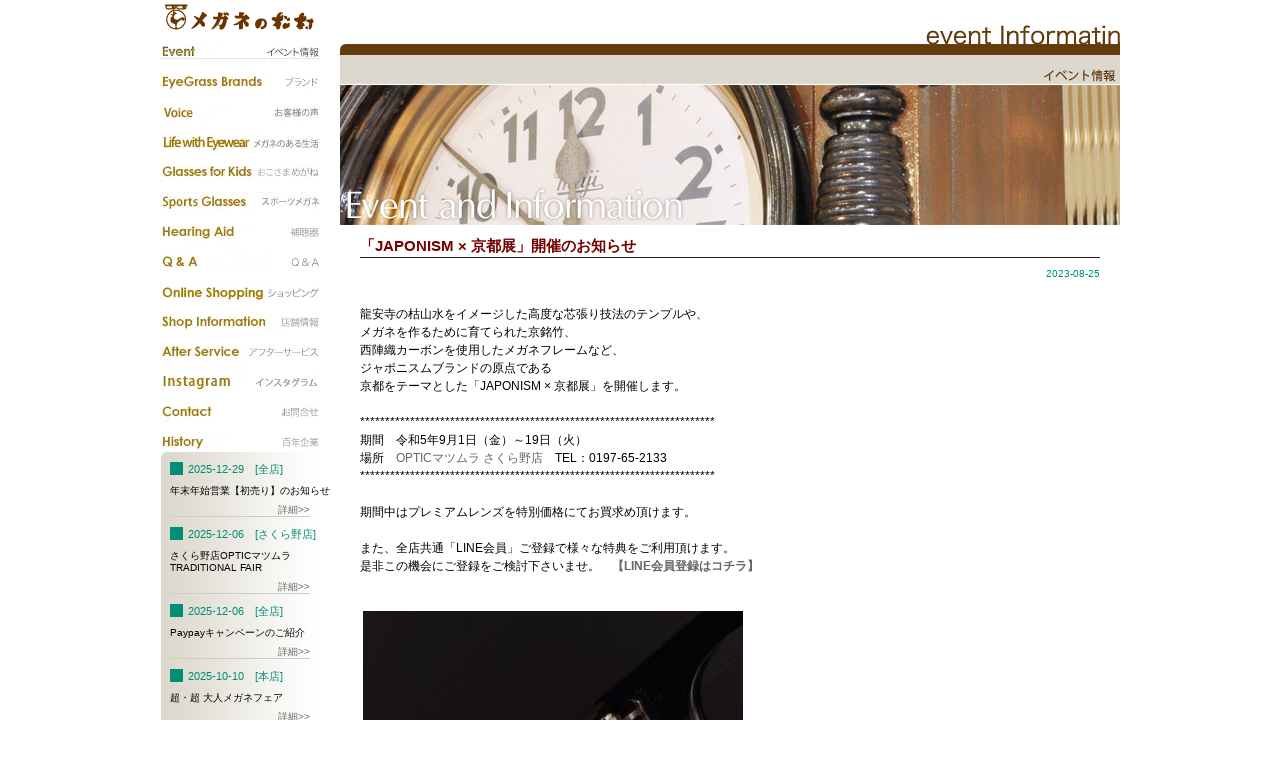

--- FILE ---
content_type: text/html; charset=UTF-8
request_url: http://matsumura1914megane.com/index.php?itemid=1189
body_size: 4950
content:
<!DOCTYPE html PUBLIC "-//W3C//DTD XHTML 1.0 Strict//EN"
	"http://www.w3.org/TR/xhtml1/DTD/xhtml1-strict.dtd">

<html xmlns="http://www.w3.org/1999/xhtml" xml:lang="ja" lang="ja">
<head>
<!-- Global site tag (gtag.js) - Google Analytics -->
<script async src="https://www.googletagmanager.com/gtag/js?id=UA-7673399-31"></script>
<script>
  window.dataLayer = window.dataLayer || [];
  function gtag(){dataLayer.push(arguments);}
  gtag('js', new Date());

  gtag('config', 'UA-7673399-31');
</script>

	<meta http-equiv="content-type" content="text/html; charset=UTF-8" />
	<meta http-equiv="content-style-type" content="text/css" />
	<meta http-equiv="content-script-type" content="text/javascript" />
	<meta name="Keywords" content="メガネ,サングラス,補聴器,北上市,盛岡市,岩手県,メガネの松村" />
	<meta name="Description" content="メガネ、サングラス、補聴器のことなら北上市メガネの松村、盛岡市リュネットミュゼへ。取扱いブランド【ジャポニスム,BCPC,ロバート・マーク,ラ・ループ,オークリー,ラフォン,ポラリス,スタファン・プロイツ・デザイン,ポール・スミス,アウターモーストデザイン等】" />

	<meta http-equiv="X-UA-Compatibl" content="IE=8" />

	<title>「JAPONISM × 京都展」開催のお知らせ-

メガネの松村>>イベント情報

</title>

	<link rel="stylesheet" href="skins/meganenomatsumura2/common/css/reset.css" type="text/css" media="all" />
	<link rel="stylesheet" href="skins/meganenomatsumura2/common/css/common.css" type="text/css" media="all" />
	
	

	
	<link rel="stylesheet" href="js/colorbox/colorbox.css" type="text/css" media="all" title="no title" charset="utf-8" />
	
	<script src="http://code.jquery.com/jquery-1.10.2.min.js"></script>
	<script src="http://code.jquery.com/jquery-migrate-1.2.1.js"></script>


	

	
	<script src="js/colorbox/jquery.colorbox-min.js" type="text/javascript" charset="utf-8"></script>
	

	<script src="js/jquery.scrollTo-min.js" type="text/javascript" charset="utf-8"></script>
	<script src="js/jquery.localscroll-min.js" type="text/javascript" charset="utf-8"></script>

	

	

	<script src="https://ajaxzip3.github.io/ajaxzip3.js" charset="UTF-8"></script>
	<script type="text/javascript">
	$(document).ready(function() {


		$.localScroll();

	$("#navi03").hover(function(){
		$(this).css("cursor","pointer");
	},function(){
		$(this).css("cursor","default");
		});
	$("#navi03 dd").css("display","none");
	$("#navi03 dt").click(function(){
		$(this).next().slideToggle("fast");
		});

$("#lmnavi04").hover(function(){
		$(this).css("cursor","pointer");
	},function(){
		$(this).css("cursor","default");
		});
	$("#lmnavi04 dd").css("display","none");
	$("#lmnavi04 dt").click(function(){
		$(this).next().slideToggle("fast");
		});

		

		// $('a[href*="jpg"],a[href*="JGP"],a[href*="gif"],a[href*="png"],a[href*="bmp"]').fancybox({
		// 	'zoomSpeedIn': 500,
		// 	'zoomSpeedOut': 200,
		// 	'hideOnContentClick': true
		// });
		$('a[href*="jpg"],a[href*="JGP"],a[href*="gif"],a[href*="png"],a[href*="bmp"]').colorbox({
			maxHeight: '100%'
		});

		

		

		

		$('#top_insta a').click(function(){
			if ($(".insta_list").is(":hidden")) {
				$('.insta_list').fadeIn(1000);
			} else {
				$('.insta_list').fadeOut(1000);
			}
		});
	});
	</script>

	
	<link rel="stylesheet" type="text/css" href="js/colorbox/colorbox.css" media="screen" />
	
</head>

<body class="event" id="page01">

<div id="container">
	<div id="header">
<!--side-->

<div class="left_side">
	<h1 id="navi1" title="メガネの松村"><a href="index.php"><img src="skins/meganenomatsumura2/common/image/event/h1.png" width="170" height="42" alt="メガネの松村" /></a></h1>
	<div id="navi">
		<ul>
			<li id="navi01"><a href="event.php">イベント情報</a></li>
			<li id="navi02"><a href="brand.php">ブランド</a></li>
<!--			<li id="navi03"><a href="https://www.instagram.com/meganenomatsumura/" target="_blank">ギャラリー</a></li>-->
			<li id="navi21"><a href="voice.php">お客様の声</a></li>
			<li id="navi20"><a href="life.php">メガネのある生活</a></li>
			<li id="navi04"><a href="kids.php">子供のメガネ</a></li>
			<li id="navi18"><a href="brand.php?itemid=1085">スポーツメガネ</a></li>
<!--			<li id="navi05"><a href="book.php">絵本</a></li>-->
			<li id="navi06"><a href="hearing.php">補聴器</a></li>
			<li id="navi09"><a href="qa.php">Q&amp;A</a></li>
			<li id="navi07"><a href="https://matsumura1914.shop-pro.jp/" title="メガネの松村オンラインカタログ：各種フレーム、ラ・ループ等" target="_blank">カタログ</a></li>
<!--			<li id="navi19"><a href="https://matsumura1914.shop-pro.jp/?mode=cate&cbid=2759442&csid=0&sort=n" title="メガネの松村オンラインショップ：各種フレーム、ラ・ループ等" target="_blank">ショッピング</a></li>-->
			<li id="navi08"><a href="info.php">店舗情報</a></li>
			<li id="navi10"><a href="service.php">アフターサービス</a></li>
			<li id="navi11"><a href="https://www.instagram.com/meganenomatsumura/" target="_blank">instagram</a></li>
			<li id="navi12"><a href="contact.php">お問合わせ</a></li>
			<li id="navi14"><a href="http://www.matsumura1914megane.com/100th/" target="_blank" title="百年企業">百年企業</a></li>
			<li id="navi17"><a href="recruit.php" title="採用情報">採用情報</a></li>
<!--			<li id="navi15"><a href="yoyaku.php" title="予約制サービス">予約制サービス</a></li>
			<li id="navi16"><a href="1hour.php" title="1時間延長サービス">1時間延長サービス</a></li>-->
			<li id="navi13"><a href="index.php">トップページ</a></li>
		</ul>
	</div>
	<div class="info">
		<dl>
			<dt>2025-12-29　[全店]</dt>
<dd>年末年始営業【初売り】のお知らせ</dd>
<dd><span><a href="index.php?itemid=1281">詳細&gt;&gt;</a></span></dd>
<dt>2025-12-06　[さくら野店]</dt>
<dd>さくら野店OPTICマツムラ　TRADITIONAL FAIR</dd>
<dd><span><a href="index.php?itemid=1280">詳細&gt;&gt;</a></span></dd>
<dt>2025-12-06　[全店]</dt>
<dd>Paypayキャンペーンのご紹介</dd>
<dd><span><a href="index.php?itemid=1279">詳細&gt;&gt;</a></span></dd>
<dt>2025-10-10　[本店]</dt>
<dd>超・超 大人メガネフェア</dd>
<dd><span><a href="index.php?itemid=1272">詳細&gt;&gt;</a></span></dd>
<dt>2025-09-04　[全店]</dt>
<dd>オークリー 2025 オータムフェア</dd>
<dd><span><a href="index.php?itemid=1270">詳細&gt;&gt;</a></span></dd>

		</dl>
	</div>
	<p style="margin-bottom:15px;"><a href="contact.php"><img src="skins/meganenomatsumura2/common/image/banner_contact.png" width="150" height="60" alt="お問合せフォームはこちら" /></a></p>
	<p style="margin-bottom:5px;"><a href="lunettes.php"><img src="skins/meganenomatsumura2/common/image/logo_babnner.png" width="150" height="47" alt="Logo Babnner" /></a></p>
	<!-- <p style="margin-bottom:5px;"><a href="http://www.chanel.com/" target="_blank"><img src="skins/meganenomatsumura2/common/image/chanel_banner2.jpg" width="150" height="280" alt="Chanel アイウェア　県内オンリーワンディーラー" /></a></p> -->
	<!-- <p style="margin-bottom:5px;"><a href="http://blog.livedoor.jp/megane_matsumura/" title="メガネの松村　ブログ" target="_blank"><img src="skins/meganenomatsumura2/common/image/navi/banner_blog1.jpg" width="150" height="60" alt="メガネの松村　ブログ" /></a></p> -->
	<!-- <p><a href="http://ameblo.jp/matsumura1914" target="_blank"><img src="skins/meganenomatsumura2/common/image/navi/banner_blog2.jpg" width="150" height="60" alt="松村淑子のブログ" /></a></p> -->
</div>

<!--main-->

<div class="main">
	<h2 id="page_title_pc"><img src="skins/meganenomatsumura2/common/image/top_image/h2_title_event.png" width="780" height="59" alt="H2 Title Event" /></h2>
	<div id="top_img">
		<img src="skins/meganenomatsumura2/common/image/top_image/top_image_event.jpg" width="780" height="140" alt="Top Image Event" />
	</div>
	<article class="clearfix">
<div id="main_info01">
	<h3>「JAPONISM × 京都展」開催のお知らせ</h3>
	<p class="date"><small>2023-08-25</small></p>
	<div class="item_body">
		<p> </p>
<p>龍安寺の枯山水をイメージした高度な芯張り技法のテンプルや、　</p>
<p>メガネを作るために育てられた京銘竹、</p>
<p>西陣織カーボンを使用したメガネフレームなど、</p>
<p>ジャポニスムブランドの原点である</p>
<p>京都をテーマとした「JAPONISM × 京都展」を開催します。</p>
<p> </p>
<p>***********************************************************************</p>
<p>期間　令和5年9月1日（金）～19日（火）</p>
<p>場所　<a href="optic.php">OPTICマツムラ さくら野店</a>　TEL：0197-65-2133</p>
<p>***********************************************************************</p>
<p> </p>
<p>期間中はプレミアムレンズを特別価格にてお買求め頂けます。</p>
<p> </p>
<p>また、全店共通「LINE会員」ご登録で様々な特典をご利用頂けます。</p>
<p>是非この機会にご登録をご検討下さいませ。　<a href="https://page.line.me/cdj5476l?openQrModal=true"><strong>【LINE会員登録はコチラ】</strong></a></p>
<p> </p>
<p> </p>
<p> <img src="media/3/20230817-img_5472.jpg" alt="" width="380" height="673" /></p>
<p> </p>
<p> </p>
<p> </p>
	</div>
	<div id="item_more">
	
	</div>
</div>
<div id="event_img">
<a href=""></a>
<a href=""></a>
<a href=""></a>
</div>
<br class="clear" />
</article>
	<ul id="passed_event">
	<li><a href="index.php?itemid=1281"><span class="item_list_date">&laquo;2025-12-29&raquo;</span> 年末年始営業【初売り】のお知らせ</a></li><li><a href="index.php?itemid=1279"><span class="item_list_date">&laquo;2025-12-06&raquo;</span> Paypayキャンペーンのご紹介</a></li><li><a href="index.php?itemid=1280"><span class="item_list_date">&laquo;2025-12-06&raquo;</span> さくら野店OPTICマツムラ　TRADITIONAL FAIR</a></li><li><a href="index.php?itemid=1272"><span class="item_list_date">&laquo;2025-10-10&raquo;</span> 超・超 大人メガネフェア</a></li><li><a href="index.php?itemid=1270"><span class="item_list_date">&laquo;2025-09-04&raquo;</span> オークリー 2025 オータムフェア</a></li>
	</ul>
</div>



<!--		<p class="gotop"><a href="#header">トップへ戻る</a></p>-->

			<div class="footer clearfix">
				<div id="brand">
					<h4>メガネ取り扱いブランド一覧</h4>
					<a href="brand.php"><img src="media/images/ban1.jpg" width="150" height="99" alt="メガネ取り扱いブランド一覧" /></a>
				</div>
				<div id="gallery_ba">
					<h4>メガネで引き出すあなたの魅力</h4>
					<a href="https://www.instagram.com/meganenomatsumura/" target="_blank"><img src="media/images/style_gallery2017.jpg" alt="メガネで引き出すあなたの魅力：お客様ギャラリー" /></a>
				</div>
				<div id="blogs">
					<h4>ブログ</h4>
					<p id="blog1"><a href="http://blog.livedoor.jp/megane_matsumura/" title="メガネの松村ブログ" target="_blank"><img src="skins/meganenomatsumura2/common/image/top_banner_blogs02.png" width="150" height="45" alt="メガネの松村ブログ" /></a></p>
					<p id="blog2" style="margin:10px 0 0 0;"><a href="https://www.facebook.com/matsumura1914/" title="" target="_blank"><img src="skins/meganenomatsumura2/common/image/top_banner_blogs01.png" width="150" height="45" alt="" /></a></p>
				</div>
				<!--<div id="book">
					<h4>メガネ屋に仕掛け絵本?</h4>
					<a href="book.php"><img src="media/images/ban3.jpg" width="150" height="99" alt="メガネ屋に仕掛け絵本?" /></a>
				</div>-->
				<div id="shop">
					<h4>店舗のご案内</h4>
					<a href="info.php" title="メガネの松村 本店"><img src="media/images/ban_a.jpg" width="150" height="30" alt="本店" /></a>
					<a href="optic.php" title="Optic 松村"><img src="media/images/ban_b.jpg" width="150" height="30" alt="OPTICマツムラ" /></a>
					<a href="Linfo.php" title="Lunettes Musse"><img src="media/images/ban_c.jpg" width="150" height="30" alt="LunettesMusee" /></a>
				</div>
				<div id="ec">
					<h4>オンラインショッピング</h4>
					<a href="http://matsumura1914.shop-pro.jp/" target="_blank" title="メガネの松村オンラインショップ：各種フレーム、ラ・ループ等"><img src="media/images/ban_shopping.jpg" width="150" height="100" alt="オンラインショッピング" /></a>
				</div>
				<div id="concept">
					<h4>お客様に喜んでもらいたいから</h4>
					<a href="info.php"><img src="media/images/ban6.jpg" width="150" height="100" alt="コンセプト" /></a>
				</div>



			</div>

			
			<ul id="fnavi" class="clearfix">
				<li><a href="event.php" title="イベント情報">イベント情報</a></li>
				<li><a href="brand.php" title="取り扱いブランド">取り扱いブランド</a></li>
				<li><a href="galleryall.php" title="お客様ギャラリー">お客様ギャラリー</a></li>
<!--				<li><a href="book.php" title="絵本">絵本</a></li>-->
				<li><a href="hearing.php" title="補聴器">補聴器</a></li>
				<li><a href="http://matsumura1914.shop-pro.jp/" title="メガネの松村オンラインショッピング" target="_blank">オンラインショッピング</a></li>
				<li>店舗情報：<a href="info.php" title="店舗情報">本店</a>・<a href="optic.php" title="店舗情報">さくら野店</a>・<a href="Linfo.php" title="店舗情報">Lunettes Musee</a></li>
				<li><a href="qa.php" title="Q&amp;A">Q&amp;A</a></li>
				<li><a href="service.php" title="アフターサービス">アフターサービス</a></li>
				<li><a href="contact.php" title="お問合せ">お問合せ</a></li>
				<li><a href="index.php" title="トップページ">トップページ</a></li>
			</ul>
			
			<div class="address">
				<address>&copy;2007-2020 MATSUMURA of Grass.All right reserved.</address>
			</div>
		</div>
	<!-- </div> -->

</body>
</html>

--- FILE ---
content_type: text/css
request_url: http://matsumura1914megane.com/skins/meganenomatsumura2/common/css/reset.css
body_size: 839
content:
/********************
Yui font css
********************/
body{
	font:13px/1.231 arial,helvetica,clean,sans-serif;
	*font-size:small;/* for IE */
	*font:x-small;/* for IE in quirks mode */
}

select,input,button,textarea{font:99% arial,helvetica,clean,sans-serif;}

table{font-size:inherit;font:100%;}

pre,code,kbd,samp,tt{font-family:monospace;*font-size:108%;line-height:100%;}

/********************
reset browsers default css
********************/

/********************
Universal selecter
********************/
* {
	margin: 0;
	padding: 0;
}

/********************
html, body
********************/
html {
	height:100%;
}
html>/**/body {
	overflow:-moz-scrollbars-vertical;
}
html:first-child body {
	min-height:100%;
	padding-bottom:1px;
}

/********************
table
********************/
table {
	border-collapse:collapse;
	border:none;
	border-spacing:0;
}
th,td {
	vertical-align:top;
	font-weight:normal;
	text-align:left;
}
caption {
	text-align:left;
}

/********************
list
********************/
ul,ol,dl {
	list-style:none;
}
li {
	display:list-item;
}

/********************
img, object
********************/
img,a img {
	vertical-align:bottom;
	border:none;
	background:transparent;
}
object,embed {
	vertical-align:top;
}

/********************
form
********************/
fieldset {
	border:none;
}

/********************
text style
********************/
em,address,dfn {
	font-style:normal;
}
ul ul,ul dl,dl ul,table p,table ul,table table {
	font-size:100%;
}

/********************
hr, other
********************/
hr {
	height:0px;
	margin:7px 0;
	border:none;
	border-top:1px solid #000;
}
* html hr {/* for -IE6 */
	margin:0;
}
*:first-child+html hr {/* for IE7 */
	margin:0;
}

/********************
float fix
********************/
.clearfix:after { /*--for modorn brouser--*/
	content: ".";
	display: block;
	line-height: 0;
	clear: both;
	height: 0;
	color: transparent;
}	

.clearfix{ /*--IE 5.5-7--*/
	zoom:1;
}

/********************
hide outline
********************/	
a, a img {
	outline: 0;
	overflow:hidden;
}

/********************
end of reset css
********************/

--- FILE ---
content_type: text/css
request_url: http://matsumura1914megane.com/skins/meganenomatsumura2/common/css/common.css
body_size: 391
content:
@import url("common_setting.css");
@import url("_a.css");
/*@import url("_ie6.css")*/

.sp_only{
display:none;
}
.life ul{
display:flex;
flex-wrap:wrap;
list-style:none;
padding:20px 0 10px;
}
.life ul li{
height:116px;
margin:0 1px 1px 0;
}
.life ul li img{
displayb:block;
height:100%;
width:auto;
}
#event202412_japo_fair{
display:flex;
flex-wrap:wrap;
gap:5px;
}
#event202412_japo_fair a{
display:block;
width:calc((100% - 5px) / 2);
}
#event202412_japo_fair a img{
display:block;
width:100%;
height:auto;
}
.main img{
max-width:100%;
height:auto;
}
.shop_info{
background:url('http://www.matsumura1914megane.com/skins/meganenomatsumura2/common/image/lune/bg_shop_info.jpg') no-repeat;
}
iframe{
max-width:100%;
}

--- FILE ---
content_type: text/css
request_url: http://matsumura1914megane.com/skins/meganenomatsumura2/common/css/common_setting.css
body_size: 511
content:
/********************
Common Setting
********************/
.float_l{ display: inline; float: left; }
.float_r{ display: inline; float: right; }
.clr{ clear: both; }

.align_l{ text-align: left; }
.align_r{ text-align: right; }
.align_c{ text-align: center; }

.hdn{ visibility: hidden; }
.none{ display: none; }

.accent1{ color: #900; }
.accent2{ color: #004; }
.accent3{ color: #21663b; font-family: Arial; font-size: 153.9%; }

.clr1{ color:#482f17; }
.clr2{ color:#6b6a46; }
.clr3{ color:#745122; }

.alt{ display: none; }

#event_img img{
width:310px;
height:auto;
}
/********************
Basic layout
********************/
.footer #brand,
.footer #gallery_ba,
.footer #blogs,
.footer #shop,
.footer #ec{
margin:10px 10px 0 0 !important;
}
.footer #concept{
margin:10px 0px 0 0px !important;
}
#page14 #top_insta{
text-align:center;
}
#page14 #top_insta img{
width:40px;
padding:20px 0;
}
.insta_list{
display:none;
}
#page14 .insta_list p{
width:50%;
float:left;
}
#page14 .insta_list:after{
clear:both;
content:"";
display:block;
}
.shop_map{
width:315px;
}

--- FILE ---
content_type: text/css
request_url: http://matsumura1914megane.com/skins/meganenomatsumura2/common/css/_a.css
body_size: 7504
content:
/*base*/
.clear{
clear: both;
}

#container{
	width: 960px;
	margin: 0 auto;
}

a:link		{color:#666; text-decoration:none; background: transparent;}
a:visited	{color:#777; text-decoration:none; background: transparent;}
a:active	{color:#666; background: transparent;}
a:hover		{color:#999; text-decoration:underline; background: transparent;}
/*h要素*/

h1{
	background-color: transparent;
	color: #eee;
	/*	text-align:	center;*/
	border:	none;
	width: 170px;
}

h2{
	background-color: transparent;
	margin:	0;
	padding: 0;
	text-align:	left;
}

h3{
	background-color: transparent;
	margin:	0;
	padding: 0;
	text-align:	left;
}

h4{
	background-color: transparent;
	margin:  0;
	padding-: 0;
	font-size: 100%;
}

h5{
	background-color: transparent;
	margin:  0;
	font-size: 10px;
	padding: 0;
	font-weight: normal;
}

.brand_name a{
	color: #8f4112;
	font-weight: bold;
}

/*List*/
ul, ol{
	margin: 0;
}

ul li{
	list-style-type: none;
	color:	#000000;
	background-color: transparent;
margin:0 0 0px;
}

ol li{
	color: #222222;
	background-color: transparent;
}

dl{
	background-color: transparent;
}

dl dt{
	padding: 0 10px ;
	font-weight: bold;
	background-color: transparent;
}

dl dd{
	/*	margin:	5px 25px;*/
	background-color: transparent;
}

/*p*/
p{
	line-height: 1.5;
	background-color: transparent;
	clear: both;
}

.staff #text p{
	margin: 0;
}

/*インライン*/

em{
	font-weight: bold;
	font-style:	normal;
}

strong{
	font-weight: bold;
	text-decoration: none;
}

small{
	font-size: 80%;
}

/*class*/


/*header*/

/*各ページ*/

/*left*/
.left_side{
	margin: 0px 0 0 0;
	width: 160px;
	display: inline;
	background: transparent;
	float: left;
	clear: left;
}

/********************
ナビゲーション設定
********************/
#navi{
	width: 160px;
	height: 400px;
}

#navi ul{
	width: 160px;
	height: 400px;
	margin: 0;
	padding: 0;
}

#navi li{
	width: 160px;
	height: 30px;
	overflow: hidden;
}

#navi li a{
	display: block;
	width: 160px;
	height: 20px;
	background: url('../image/navi.webp') no-repeat;
	text-indent: -9999px;
}


#navi01 a:link,
#navi01 a:visited { background-position:    0   0; }
#page01 #navi01 a { background-position: -320px 0; }
#navi01 a:hover   { background-position: -160px 0; }
#navi01 a:active  { background-position: -320px 0; }

#navi02 a:link,
#navi02 a:visited { background-position:    0   -20px; }
#page02 #navi02 a { background-position: -320px -20px; }
#navi02 a:hover   { background-position: -160px -20px; }
#navi02 a:active  { background-position: -320px -20px; }

#navi03 a:link,
#navi03 a:visited { background-position:    0   -40px; }
#page03 #navi03 a { background-position: -320px -40px; }
#navi03 a:hover   { background-position: -160px -40px; }
#navi03 a:active  { background-position: -320px -40px; }

#navi04 a:link,
#navi04 a:visited { background-position:    0   -60px; }
#page04 #navi04 a { background-position: -320px -60px; }
#navi04 a:hover   { background-position: -160px -60px; }
#navi04 a:active  { background-position: -320px -60px; }

#navi05 a:link,
#navi05 a:visited { background-position:    0   -80px; }
#page05 #navi05 a { background-position: -320px -80px; }
#navi05 a:hover   { background-position: -160px -80px; }
#navi05 a:active  { background-position: -320px -80px; }

#navi06 a:link,
#navi06 a:visited { background-position:    0   -100px; }
#page06 #navi06 a { background-position: -320px -100px; }
#navi06 a:hover   { background-position: -160px -100px; }
#navi06 a:active  { background-position: -320px -100px; }

#navi07 a:link,
#navi07 a:visited { background-position:    0   -380px; }
#page07 #navi07 a { background-position: -320px -380px; }
#navi07 a:hover   { background-position: -160px -380px; }
#navi07 a:active  { background-position: -320px -380px; }

#navi08 a:link,
#navi08 a:visited { background-position:    0   -140px; }
#page08 #navi08 a { background-position: -320px -140px; }
#navi08 a:hover   { background-position: -160px -140px; }
#navi08 a:active  { background-position: -320px -140px; }

#navi09 a:link,
#navi09 a:visited { background-position:    0   -160px; }
#page09 #navi09 a { background-position: -320px -160px; }
#navi09 a:hover   { background-position: -160px -160px; }
#navi09 a:active  { background-position: -320px -160px; }

#navi10 a:link,
#navi10 a:visited { background-position:    0   -180px; }
#page10 #navi10 a { background-position: -320px -180px; }
#navi10 a:hover   { background-position: -160px -180px; }
#navi10 a:active  { background-position: -320px -180px; }

#navi11 a:link,
#navi11 a:visited { background-position:    0   -200px; }
#page11 #navi11 a { background-position: -320px -200px; }
#navi11 a:hover   { background-position: -160px -200px; }
#navi11 a:active  { background-position: -320px -200px; }

#navi12 a:link,
#navi12 a:visited { background-position:    0   -220px; }
#page12 #navi12 a { background-position: -320px -220px; }
#navi12 a:hover   { background-position: -160px -220px; }
#navi12 a:active  { background-position: -320px -220px; }

#navi13 a:link,
#navi13 a:visited { background-position:    0   -240px; }
#page13 #navi13 a { background-position: -320px -240px; }
#navi13 a:hover   { background-position: -160px -240px; }
#navi13 a:active  { background-position: -320px -240px; }

#navi14 a:link,
#navi14 a:visited { background-position:    0   -280px; }
#page14 #navi13 a { background-position: -320px -280px; }
#navi14 a:hover   { background-position: -160px -280px; }
#navi14 a:active  { background-position: -320px -280px; }

#navi15 a:link,
#navi15 a:visited { background-position:    0   -300px; }
#page15 #navi13 a { background-position: -320px -300px; }
#navi15 a:hover   { background-position: -160px -300px; }
#navi15 a:active  { background-position: -320px -300px; }

#navi16 a:link,
#navi16 a:visited { background-position:    0   -320px; }
#page16 #navi13 a { background-position: -320px -320px; }
#navi16 a:hover   { background-position: -160px -320px; }
#navi16 a:active  { background-position: -320px -320px; }

#navi17 a:link,
#navi17 a:visited { background-position:    0   -340px; }
#page32 #navi17 a { background-position: -320px -340px; }
#navi17 a:hover   { background-position: -160px -340px; }
#navi17 a:active  { background-position: -320px -340px; }

#navi18 a:link,
#navi18 a:visited { background-position:    0   -360px; }
#navi18 a:hover   { background-position: -160px -360px; }
#navi18 a:active  { background-position: -320px -360px; }
#navi19 a:link,
#navi19 a:visited { background-position:    0   -380px; }
#navi19 a:hover   { background-position: -160px -380px; }
#navi19 a:active  { background-position: -320px -380px; }
#navi20 a:link,
#navi20 a:visited { background-position:    0   -400px; }
#navi20 a:hover   { background-position: -160px -400px; }
#navi20 a:active  { background-position: -320px -400px; }
#navi21 a:link,
#navi21 a:visited { background-position:    0   -420px; }
#navi21 a:hover   { background-position: -160px -420px; }
#navi21 a:active  { background-position: -320px -420px; }

/*lunettes navi*/
#lmnavi{
	width: 160px;
	height: 170px;
	margin: 5px 0 0 0;
}

#lmnavi ul{
	width: 160px;
	height: 170px;
	margin: 0;
	padding: 0;
}

#lmnavi li{
	width: 160px;
	height: 20px;
	overflow: hidden;
}

#lmnavi li a{
	display: block;
	width: 160px;
	height: 20px;
	background: url('../image/lmnavi.png') no-repeat;
	text-indent: -9999px;
}

#lmnavi01 a:link,
#lmnavi01 a:visited{ background-position:    0   0; }
#page18 #lmnavi01 a{ background-position: -320px 0; }
#lmnavi01 a:hover  { background-position: -160px 0; }
#lmnavi01 a:active { background-position: -320px 0; }

#lmnavi02 a:link,
#lmnavi02 a:visited{ background-position:    0   -20px; }
#page24 #lmnavi02 a{ background-position: -320px -20px; }
#lmnavi02 a:hover  { background-position: -160px -20px; }
#lmnavi02 a:active { background-position: -320px -20px; }

#lmnavi03 a:link,
#lmnavi03 a:visited{ background-position:    0   -40px; }
#page17 #lmnavi03 a{ background-position: -320px -40px; }
#lmnavi03 a:hover  { background-position: -160px -40px; }
#lmnavi03 a:active { background-position: -320px -40px; }

#lmnavi04 a:link,
#lmnavi04 a:visited{ background-position:    0   -60px; }
#page20 #lmnavi04 a{ background-position: -320px -60px; }
#lmnavi04 a:hover  { background-position: -160px -60px; }
#lmnavi04 a:active { background-position: -320px -60px; }

#lmnavi05 a:link,
#lmnavi05 a:visited{ background-position:    0   -80px; }
#page21 #lmnavi05 a{ background-position: -320px -80px; }
#lmnavi05 a:hover  { background-position: -160px -80px; }
#lmnavi05 a:active { background-position: -320px -80px; }

#lmnavi06 a:link,
#lmnavi06 a:visited{ background-position:    0   -100px; }
#page22 #lmnavi06 a{ background-position: -320px -100px; }
#lmnavi06 a:hover  { background-position: -160px -100px; }
#lmnavi06 a:active { background-position: -320px -100px; }

#lmnavi07 a:link,
#lmnavi07 a:visited{ background-position:    0   -120px; }
#page23 #lmnavi07 a{ background-position: -320px -120px; }
#lmnavi07 a:hover  { background-position: -160px -120px; }
#lmnavi07 a:active { background-position: -320px -120px; }

#lmnavi08 a:link,
#lmnavi08 a:visited{ background-position:    0   -140px; }
#page14 #lmnavi08 a{ background-position: -320px -140px; }
#lmnavi08 a:hover  { background-position: -160px -140px; }
#lmnavi08 a:active { background-position: -320px -140px; }

#lmnavi09 a:link,
#lmnavi09 a:visited{ background-position:    0   -160px; }
#lmnavi09 a:hover  { background-position: -160px -160px; }
#lmnavi09 a:active { background-position: -320px -160px; }

.lunettes #navi ul li a:link, .lunettes #navi ul li a:visited{
	margin: 0;
	display: block;
	width:170px;
	height: 18px;
	background-image: url(navi/navi_bg_l.png);
	background-repeat: no-repeat;
}

.lunettes #navi ul li a:hover{
	margin: 0;
	display: block;
	width:170px;
	height: 18px;
	background-image: url(navi/navi_bg_l_hover.png);
	background-repeat: no-repeat;
}

.lunettes #navi ul li#n1 a:link, .lunettes #navi ul li#n1 a:visited{
	background-position: 0 0;
}

.lunettes #navi ul li#n2 a:link, .lunettes #navi ul li#n2 a:visited{
	background-position: 0 -20px;
}

.lunettes  #navi ul li#n3 a:link, .lunettes  #navi ul li#n3 a:visited{
	background-position: 0 -39px;
}

.lunettes  #navi ul li#n4 a:link, .lunettes #navi ul li#n4 a:visited{
	background-position: 0 -56px;
}

.lunettes  #navi ul li#n5 a:link, .lunettes  #navi ul li#n5 a:visited{
	background-position: 0 -76px;
}

.lunettes  #navi ul li#n6 a:link, .lunettes  #navi ul li#n6 a:visited{
	background-position: 0 -92px;
}

.lunettes #navi ul li#n7 a:link, .lunettes  #navi ul li#n7 a:visited{
	background-position: 0 -111px;
}

.lunettes #navi ul li a:active{
	margin: 0;
	display: block;
	width:170px;
	height: 17px;
	background-image: url(navi/navi_bg_l_hover.png);
	background-repeat: no-repeat;
	border-style: none none solid none;
	border-width: 1px;
	border-color: #ccc;
}


/*info*/
.info{
	background-image: url("event/info_bg.png");
	background-repeat: no-repeat;
	background-position: top left;
	width: 170px;
	height: 340px;
	background-color: transparent;
	text-align: left;
	padding: 10px 0 0 0 ;
	margin: 5px 0 0 0;
	overflow: auto;
	font-size: 85%;
	margin: 10px 0 10px 0;
}

.info dl{
	margin: 0;
}

.info dl dt{
	margin: 0 0 10px 10px;
	padding: 2px 0 0 5px;
	border-left: 13px solid #008e77;
	color: #008e77;
	font-weight: normal;
	line-height: 11px;
	/*	font-size: 11px;*/
}

.info dl dd{
	margin: 0 0 10px 10px;
	font-size: 93%;
}

.info dl dd span{
	display: block;
	margin: -3px 0 0 0px;
	text-align: right;
	width: 140px;
	border-style: none none solid none;
	border-width: 1px;
	border-color: #ccc;
}

/*メイン+汎用*/
.main{
	display: inline;
	width: 780px;
	float: right;
	margin: 25px 0 0 0;
	padding-bottom: 10px;
	position:relative;
}

.main h2{
	width: 785px;
	height: 60px;
}

#top_img{
	width: 780px;
	overflow: hidden;
}

#img770{
	width: 770px;
	margin: 0 0 10px 0;
}
#img770 img{
max-width:100%;
height:auto;
}

/********************
イベント情報
********************/

.event #passed_event{
	clear: both;
	width: 440px;
	height: 100px;
	margin: 10px 0 0 10px;
	padding: 5px;
	border: 3px double #b7a09e;
	font-size: 85%;
	overflow: auto;
}

.main #main_info01{
	display: block;
	margin: 10px 0 0 0;
	padding: 0 20px;
	background: transparent;
	line-height: 1.5;
}

.main #main_info01 h3{
	margin: 0;
	color: #750000;
	border-bottom: 1px solid #2f170c;
}

.main #main_info01 .date{
	margin: 5px 0;
	color:#008e77 ;
	text-align: right;
}

#main_info01 .item_body{
	clear: both;
	margin: 0 0 10px 0;
	font-size: 93%;
}

.main #item_more{
	font-size: 85%;
	width: 398px;
	padding: 10px;
	/*	border: #750000 solid 1px;*/
}


.main #event_img{
	display: none;
	width: 310px;
	float: right;
	margin: 10px 0 0 0 ;
}

#text{
	width: 755px;
	margin: 5px 15px;
}

/*フッター*/

.footer{
	width: 950px;
	clear: both;
}

.footer div{
	display: inline;
	float: left;
	clear: right;
	width: 150px;
	margin: 5px 5px 0 5px;
}


.footer #brand{
	margin-left: 0px;
}
.footer #concept{
	margin-right:0;
}

.footer h4{
	font-size: 9px;
	font-weight: normal;
}

.address{
	clear: both;
	width: 950px;
	text-align: right;
	padding: 5px 0;
	font-size: 70%;
	border-style: solid none none none;
	border-width: 1px;
	border-color: #ccc;
}

address{
	font-style: normal;
}

.footer #shop img{
	margin: 0 0 5px 0 ;
}

/*staff*/
#in li{
	display: inline;
	font-weight: bold;
	margin: 10px 10px;
	width: 30px ;
}


/*lunettesMusee*/
#lc01{
	margin: 0 0 5px 0;
	width: 782px;
}

#lc02{
	display: inline;
	float: left;
	width: 304px;
	margin: 0;
}

#lc03{
	display: inline;
	float: right;
	width: 474px;
	margin: 0;
}

#lc04{
	display: inline;
	float: left;
	width: 304px;
	margin: 0;
}

#lc05{
	display: inline;
	float: right;
	width: 475px;
	margin: 0;
}

.lunettes .main{
	width: 780px;
	float: right;
	margin: 40px 0 0 0 ;
}

.lunettes .l_info{
	width: 170px;
	height: 270px;
	background-color: transparent;
	text-align: left;
	padding: 10px 0 0 0 ;
	margin: 5px 0 10px 0px;
	font-size: 11px;
	overflow: auto;
}


.lunettes .l_info dl{
	margin: 0;
	width: 150px;
}

.lunettes .info dl dt{
	margin: 0 0 10px 5px;
	border-style: none none none solid;
	border-color: #008e77;
	border-width: 15px;
	color: #008e77;
}

.lunettes .l_info dl dd{
	width: 150px;
	margin: 0 0 10px 0px;
}

.lunettes .l_info dl dd span{
	display: block;
	margin: -3px 0 0 0px;
	text-align: right;
	width: 140px;
	border-style: none none solid none;
	border-width: 1px;
	border-color: #000;
}

.lunettes .contact_link{
	margin: 15px 0 0 0;
}

.lunettes .top_page{
	margin: 15px 0 0 0;
}

.lunettes .footer{
	border-style: solid none none none;
	border-width: 1px;
	border-color: #000;
}

.lunettes .contact_link span{
	font-size: 10px;
	display: block;
	text-align: right;
	width: 150px;
}

.lunettes .contact_link a:link,
.lunettes .contact a:visited{
	color: #980225;
}

.lunettes .contact_link a:hover{
	color: #980225;
	background-color: #eee;
	text-decoration: underline;
}

.lunettes .l_info h2{
	margin-bottom: 10px;
}

/*book*/
#pict{
	width: 250px;
	float: right;
	margin : 52px 0 0 0;
}

.znifex_pict_book{
	padding: 0 0 5	0px 0;
}

.book #text{
	width: 500px;
	margin: 15px 0;
	float: left;
}

.book #text h4{
	margin: 0 0 10px 0;
}

.book #text p{
	margin: 0 0 1.5em 0;
	line-height: 1.5;
	font-size: 85%;
}


#pict_img{
	padding: 0 ;
	margin: 10px 0 5px 5px;
	width: 775px;
}

/*Gallery*/
#gallery_image{
	width: 780px;
	margin: 0 10px;
}

#gallery_image .article{
	display: inline;
	float: right;
	width: 370px;
	border: solid 1px #000;
	margin: 5px;
	text-align: center;
}

#gallery_image .article dl dd dl{
	width: 250px;
	padding: 0;
	margin: 2px 0 4px 30px;
	text-align: left;
}

#gallery_image .article dl dd dl dt{
	margin: 0;
	padding: 0;
	float: left;
	text-align: left;
}

#gallery_image .article dl dd dl dd{
	margin: 0;
	padding: 0;
	float: right;
	text-align: right;
}

/*Brand*/
#brand_box{
	width: 780px;
display:flex;
flex-wrap:wrap;
gap:10px;
	margin: 0;
}

.brand_list{
	width: calc((100% - 10px) / 2);
	padding: 10px 5px 10px 5px;
box-sizing:border-box;
	text-align: left;
	background: #e9e6e0;
}

.brand_list .float_l{
	width: 180px;
	height: 115px;
	overflow: hidden;
	font-size: 85%;
}

.brand_list .float_r{
	width: 180px;
	height: 90px;
	overflow: hidden;
	/*	float: none;*/
}


.brand_list p{
	margin: 5px 0px 0 0 ;
	clear: both;
}

.brand_list p img{
	float: left;
	/*	margin: 0 10px;*/
}

/*Hearing*/
.hearing .main h4{
	margin: 10px 0;
}

.h_text{
	margin: 5px 10px;
	float: left;
	width: 490px;
}

.hearing_image{
	margin: 25px 0px;
	float: right;
	width: 250px;
}


/********************
After Service
********************/
.service h4{
	margin: 0 0 10px 0;
}

.service .sa_txt dt{
	margin: 0 0 1.5em 0;
	line-height: 1.5;
	padding: 0;
	font-size: 85%;
}

.service .sa_txt dd{
	margin: 0 0 1.5em 0;
	line-height: 1.5;
	padding: 0 0 0 10px;
	font-size: 85%;
}

.service .sa_txt p{

}

/*shopinfo*/

.shop_txt{
	width: 490px;
	margin:10px;
	float: left;
}

.shop_image{
	padding: 0 ;
	margin: 10px 0 5px 5px;
	width: 250px;
	float: right;
}

/*Q&A*/
.qa_txt{
	width: 490px;
	margin:10px;
	float: left;
}

.qa_image{
	padding: 0 ;
	margin: 10px 0 5px 5px;
	width: 250px;
	float: right;
}


/*Q&A*/
.sa_txt{
	width: 490px;
	margin:10px;
	float: left;
}

.sa_image{
	padding: 0 ;
	margin: 10px 0 5px 5px;
	width: 250px;
	float: right;
}

/*MailMagazine*/
.mg_txt{
	width: 490px;
	margin:10px;
	float: left;
}

.mg_image{
	padding: 0 ;
	margin: 10px 0 5px 5px;
	width: 250px;
	float: right;
}

/*Concept*/
.concept_txt{
	width: 490px;
	margin:10px;
	float: left;
}

.concept_image{
	padding: 0 ;
	margin: 10px 0 5px 5px;
	width: 250px;
	float: right;
}

.concept_txt h3{
	clear: both;
}


/*Staff*/
.staff_article{
	margin:10px;
}

.staff_article img{
	float: right;
	width: 250px;
}

/*MailForm*/

.mf_image{
	padding: 0 ;
	margin: 10px 0 5px 5px;
	width: 250px;
	float: right;
}

.mail_form{
	margin: 10px 0 10px 30px;
	width: 490px;
	float: left;
}

fieldset{
	width: 455px;
	padding: 0 0 0 10px;
	background: url('images/commons/bg_gradation_l1.gif') repeat-y;
}

fieldset label{
	margin: 10px 0 0;
	display: block;
	width: 435px;
	vertical-align: middle;
	/*	text-align: right;*/
	font-size: 12px;
	padding: 2px 10px;
	line-height: 16px;
	background: #ccc;
	font-family: georgia;
}

fieldset input,
fieldset textarea{
	width: 445px;
	font-size: 100%;
	color: #0e365d;
	line-height: 16px;
	border: 3px dotted #ccc;
	padding: 2px;
	border-top: 0;
}

#zip{
	width: 200px;
	margin: 0 1em 0 0;
}

#submit_btn{
	margin: 20px 0 0 100px;
	text-align: left;
}

#submit_btn input{
	width: 100px;
	margin: 0 10px;
}

/*IE6*/

* html .main{
	display: inline;
	width: 780px;
	float: right;
	margin: -630px 0 0 0;
}

* html #navi ul li{
	margin: 0;
}

* html .main #main_info01{
	display: inline;
	float: left;
	width: 470px;
	margin: -350px 0 0 0;
	background: transparent;
	clear: both;
	line-height: 1.5;
}

* html .main #main_info02{
	display: inline;
	font-size: 85%;
	width: 460px;
	margin: -160px 0 0 0;
	background: transparent;
	float: left;
	border: #750000 solid 2px;
	height: 160px;
}

* html .footer #shop{
	height: 100px;
}

*:first-child+html #navi ul li{
	margin: 0 0 0 0;
}

* html  .lunettes .main{
	display: inline;
	width: 780px;
	float: right;
	margin: -900px 0 0 0;
}


/********************
Lunettes muse
********************/

.lunettes .main h2{
	height: 40px;
}


/********************
Staff Page (Lunettes Muse)
********************/
.section{
	padding: 10px 0;
	border-bottom: 1px solid #f4e4db;
}

.section .staff_img{
	width: 460px;
}

.section .staff_comment{
	width: 310px;
}

.section .staff_comment .staff_name{
	width: 144px;
	height: 84px;
	font-size: 11px;
	line-height: 18px;
	padding: 3px;
	background: url('../image/lune/bg_staf_name.jpg') no-repeat;
	margin:  0 0 10px 160px ;
	color: #fff;
}

.section .staff_comment h4{
	width: 310px;
	height: 15px;
	text-indent: -9999px;
}

.section .staff_comment p{
	margin: 0 0 10px 0;
	min-height: 90px;
	font-size: 11px;
}
.section .staff_comment .q1 h4{
	background: url('../image/lune/h4_kaketeiru_megane.png') no-repeat;
}

.section .staff_comment .q2 h4{
	background: url('../image/lune/h4_osusume.png') no-repeat;
}

/*.brand_list .float_r{
	width: 460px;
}
*/
.brand_list .float_r .brand_url{
	margin: 0 0 0 150px;
}

.gotop{
	clear: both;
	width: 120px;
	height: 20px;
	margin: 10px 0 0 830px;
	/*	text-align: right;*/
}

.gotop a{
	display: block;
	width: 120px;
	height: 20px;
	background: url('../image/lune/gotop.png');
	text-indent: -9999px;
}


/********************
Lunette Muse ギャラリー
********************/
.gallery .main{
	position: relative;
	background: url('../image/gallery/bg_gallery.jpg') center center;
}

.gallery_btn{
	position: absolute;
	top: 490px;
	z-index: 10000;
	margin-left: 630px;
}
#gallery_cat{
	position: absolute;
	top: 230px;
	z-index: 10000;
	margin-left: 630px;
}
#gallery_cat dd,#gallery_cat2 dd{
padding:0 0 0 12px;
margin:0 0 5px 0;
background:url('cat_icon.png') no-repeat;
}
#gallery_cat2{
	position: absolute;
	top: 360px;
	z-index: 10000;
	margin-left: 630px;
}
#cutomer_gallery{
	border: none !important;
	background: url('../image/gallery/bg_gallery.jpg') top center;
}
.panel{
	text-align: center !important;
	background: ;
}

#cutomer_gallery .float_l{
	width: 460px;
	height: 550px;
	padding: 20px 0;
	background: #50222f;
}

#cutomer_gallery .float_l #l_img{
	height: 430px;
	width: 320px;
	margin-left: 70px;
	overflow: hidden;

}

#cutomer_gallery .float_l td{
	vertical-align: middle;
	text-align: center;
}



#cutomer_gallery .float_l .brand_name{
	text-align: right;
	/*	width: 390px;*/
	margin: 5px 0 0 35px;
	color: #dcbfb8;
}

#cutomer_gallery .float_l .comment{
	width: 390px;
	margin: 5px 0 0 35px;
	text-align: left;
	color: #fff;
}

#cutomer_gallery #thumbs{
	width: 310px;
	height: 590px;
	overflow: auto;
}

#cutomer_gallery #thumbs li{
	display: inline;
	float: left;
	width: 90px;
	height: 80px;
	margin: 0 5px 5px 0;
	overflow: hidden;
}



/********************
本サイト側ギャラリー
********************/
.gallery #cutomer_gallery .float_l{
	background: #dcd8cd;
}

.gallery #cutomer_gallery .float_l .brand_name{
	color: #9f9271;
}

.gallery #cutomer_gallery .float_l .comment{
	color: #4e4346;
}

/********************
Shop Information
********************/
#si_navi{
	width: 480px;
	height: 30px;
	margin: 0 0 10px 310px;
}

#si_navi li{
	display: inline;
	float: left;
	width: 150px;
	height: 30px;
	padding: 0px 10px 20px 0;
}


#shop_info{
	background: url('../image/lune/bg_shop_info.jpg') no-repeat top left;
}
#shop_info .float_l{
	width: 450px;
}

#shop_info .float_r{
	width: 310px;
	/*	float: none;*/
}

#shop_info table{
	margin: 20px 0 0 20px;
}

#shop_info th,
#shop_info td{
	padding: 5px;
	border-bottom: 1px solid #f2efe8;
}

#access_map{
	text-align: center;
}

#inside_shop p{
	display: inline;
	float: left;
	margin: 0px 5px 10px 0;
	clear: none;
	width :150px;
	height: 190px;
}

.staff_thumbs{
	width: 740px;
	height:120px;
overflow: auto;
	background: url('../image/info/bg_staff_thumbs.png');
	padding: 10px 20px 0;
}

.staff_thumbs img{
width: 70px !important;
height: 90px !important;
}

/********************
Lunettes Musse お知らせ、イベント情報
********************/
.event_item{
	width: 780px;
}

.event_item .float_l{
	width: 460px;
}

.event_item .float_r{
	width: 310px;
	height: 390px;
	overflow: hidden;
}

#page18 .event_item .float_r{
	height: auto;
}

.event_item .item_body,
.event_item .item_more{
	font-size: 85%;
	line-height: 1.5;
}

.event_item .item_more{
	margin: 1.5em 0 0 0;
}



.event_item .item_title{
	width: 460px;
	height: 90px;
	background: url('../image/lune/bg_lm_event_title.png') no-repeat;
}

.event_item .item_title h4{
	height: 18px;
	font-size: 113%;
	color: #7e5a49;
	padding: 27px 0 0 0	;
}

.event_item .item_date{
	text-align: right;
	font-family: georgia;
	font-size: 77%;
	padding: 0 70px 0 0;
}

#prev_event{
	clear: both;
	width: 460px;
}

#prev_event h3{
	font-size: 100%;
	margin: 10px 0 5px 0;
	padding: 0;
}

#prev_event ul{
	width: 444px;
	font-size: 85%;
	height: 90px;
	border: 3px double #f0e6da;
	margin: 0 0 10px 0;
	padding: 5px;
	overflow: auto;
}

#prev_event ul li{
	line-height: 1.5;
}

#prev_event ul li .item_list_date{
	font-family: georgia;
	color: #310e0f;
}

/********************
Lunettes Musse Contact Form
********************/
#mail_form{
	width: 780px;
	background: url('../image/lune/img_contact_side.jpg') no-repeat top right;
}

#mail_form h4{
	width: 460px;
	height: 90px;
	background: url('../image/lune/bg_lm_contact_title.png') no-repeat;
	text-indent: -9999px;
}

/********************
Q and A
********************/
.qa_box{
	clear: both;
	font-size: 93%;
	line-height: 1.5;
	margin: 10px 0 0 0;
}

.qa_box .box_top{
	min-height: 60px;
}

.qa_box dt .box_top{
	width: 220px;
	margin: 0 0 0 10px;
}

.qa_box dt{
	float: left;
	width: 310px;
	padding: 30px 0 0 0;
	background: url('../image/qanda/bg_qanda_1.jpg') no-repeat;
	font-weight: normal;
	color: #335b72;
}
.qa_box dt .box_btm{
	width: 310px;
	height: 10px;
	background: url('../image/qanda/bg_qanda_1b.jpg') no-repeat;
}

.qa_box dd{
	float: right;
	width: 470px;
	padding: 30px 0 0 0;
	background: url('../image/qanda/bg_qanda_2.jpg') no-repeat;
	color: #3f210d;
}

.qa_box dd .box_top{
	width: 400px;
	margin: 0 0 0 10px;
}

.qa_box dd .box_btm{
	width: 470px;
	height: 10px;
	background: url(	'../image/qanda/bg_qanda_2b.jpg') no-repeat;
}


/********************
Hearing Aid
********************/
.section{
	margin: 0 0  10px 0;
}

.section .float_l{
	width: 460px;
}

.section .float_r{
	width: 310px;
}

.section .float_l p{
	padding: 10px 20px;
}

/********************
Shop Info and Staff Pagge
********************/
.staff_box{
	width: 780px;
	height: 290px;
	background: url('../image/staff/bg_staff_item.png') repeat-x bottom left;
	margin: 0 0 20px 0;
}

.staff_box .float_l{
	width: 460px;
}

.staff_box .float_l .staff_img1{
	display: inline;
	float: left;
	width: 140px;
	height: 190px;
	overflow: hidden;
}

.staff_box .staff_megane h4{
	height: 21px;
	background: url('../image/staff/bg_h4_kaketeiru.jpg') no-repeat;
	text-indent: -9999px;
}

.staff_box .staff_recommended h4{
	height: 21px;	background: url('../image/staff/bg_h4_osusume.jpg') no-repeat;
	text-indent: -9999px;
}

.staff_box .wrapper .staff_megane,
.staff_box .wrapper .staff_recommended{
	margin: 0 0 1.5em 0;
}

.staff_box .float_l .wrapper{
	display: inline;
	float: right;
	width: 310px;
	font-size: 85%;
}

.staff_box .float_r{
	width: 310px;
	height: 290px;
	overflow: hidden;
}

.staff_thumbs {
	margin: 0 0 20px;
}




.main .shop_info{
	width: 400px;
}

.main .shop_info table{
	width: 400px;
}

.main .shop_info table th,
.main .shop_info table td{
	padding: 5px;
	border-bottom: 1px solid #eee;
}


/********************
メールマガジン
********************/
#mag_entry {
	font-size: 93%;

}

#mag_entry h3{
	margin: 0 0 10px 0;
}

#mag_entry form{
	border: 1px solid #eee;
	padding: 10px;
	margin: 0 0 10px 0;
	text-align: center;
}

#mag_entry form input {
	margin: 5px;
}


#domain_filter{
	background: #efece7;
	padding: 10px 0 10px 15px;
}

#domain_filter h3{
	color: #37858c;
}

#domain_filter div{
	float: left;
	width: 240px;
	margin: 0 15px 0 0;
}

#domain_filter h4{
	color: #5d6165;
	margin: 0 0 5px 0;
}

#domain_filter div ul{
	background: #faf8f1;
	font-size: 85%;
}

#domain_filter div ul li{
	padding: 5px;
	color: #513f30;
}

.panel-overlay h4{
	padding: 5px 0;
}

.panel-overlay p{
	padding: 0 20px	5px;
	font-size: 85%;
	text-align: left;
	line-height: 1.3;
}

.lunettes .panel-overlay h4{
	color: #fcf8f6;
}

.lunettes .panel-overlay p{
	color: #fcf8f6;
}

#fnavi{
	font-size: 77%;
	border-top: 1px solid #ccc;
	margin: 5px 0 0;
	padding: 0 0 0 20px;
}

#fnavi li{
	display: inline;
	float: left;
	margin: 0 5px 0 0;
}

#fnavi li:after{
	content: "|";
	color: #ccc;
}

#fnavi li a{
	margin: 0 5px 0 0;

}

/********************
子供のメガネ　ページ設定
********************/
#page04 .section{
	margin: 10px 0px;
}

#page04 .section h3{
	padding: 5px 0;
	border-bottom: 1px solid #998378;
}

#page04 .section p{
	padding: 5px 10px;
	line-height: 1.5;
	font-size: 85%;
	color: #333;
}

#page04 .section ul{
	margin: 0 0 10px 20px;
	padding: 10px;
	border: 1px solid #e9e6e0;
	width: 400px;
}

#page04 .section ul li{
	font-size: 85%;
}

#page04 .section dl{
	font-size: 85%;
	margin: 0 0 0 20px;
	background: #e9e6e0;
	width: 400px;
	padding: 10px;
}

#page04 .section p img{
	margin: 0 0 10px 10px;
}

#gallery img{
	margin: 5px 0;
}

#navi03 dl dt, #lmnavi04 dl dt{
	padding: 0;
}

#lmnavi04 dl dd{
	position: absolute;
	top: 120px;
	width: 160px;
	margin-left: 160px;
	text-indent: 0px !important;
	background: #fff;
}

#navi03 dl dd{
	position: absolute;
	top: 80px;
	width: 160px;
	margin-left: 160px;
	text-indent: 0px !important;
	background: #fff;
}

#navi03 dl dd ul, #lmnavi04 dl dd ul{
	width: 160px;
	height: 40px;
	position: relative;
	z-index:100;
}

#navi03 dl dd ul li{
	width: 160px;
	height: 20px;
	padding: 0 !important;

}


#navi03 dl dd ul li a, #lmnavi04 dl dd ul li a{
	text-indent: 1px;
	display: block;
	background: none;
	color: #444;
/*	padding: 5px;*/
	height: 20px;
	width: 160px;
	border-width: 0 0 1px 0;
	border-style: dotted;
	border-color: #a47801;
	z-index: 10;
}

#banner{
position: absolute;
top: 530px;
margin-left: 325px;
/*height:550px;*/
}
.brandshop{
position:absolute;
width:250px;
background:rgba(255,255,255,0.95);
border-radius:5px;
box-shadow:0 0 5px rgba(0,0,0,0.7);
top:70px;
left:10px;
padding:15px;
}
.brandshop p{
margin:0 0 5px;
}
.brandshop strong{
font-size:120%;
color:#700000;
}